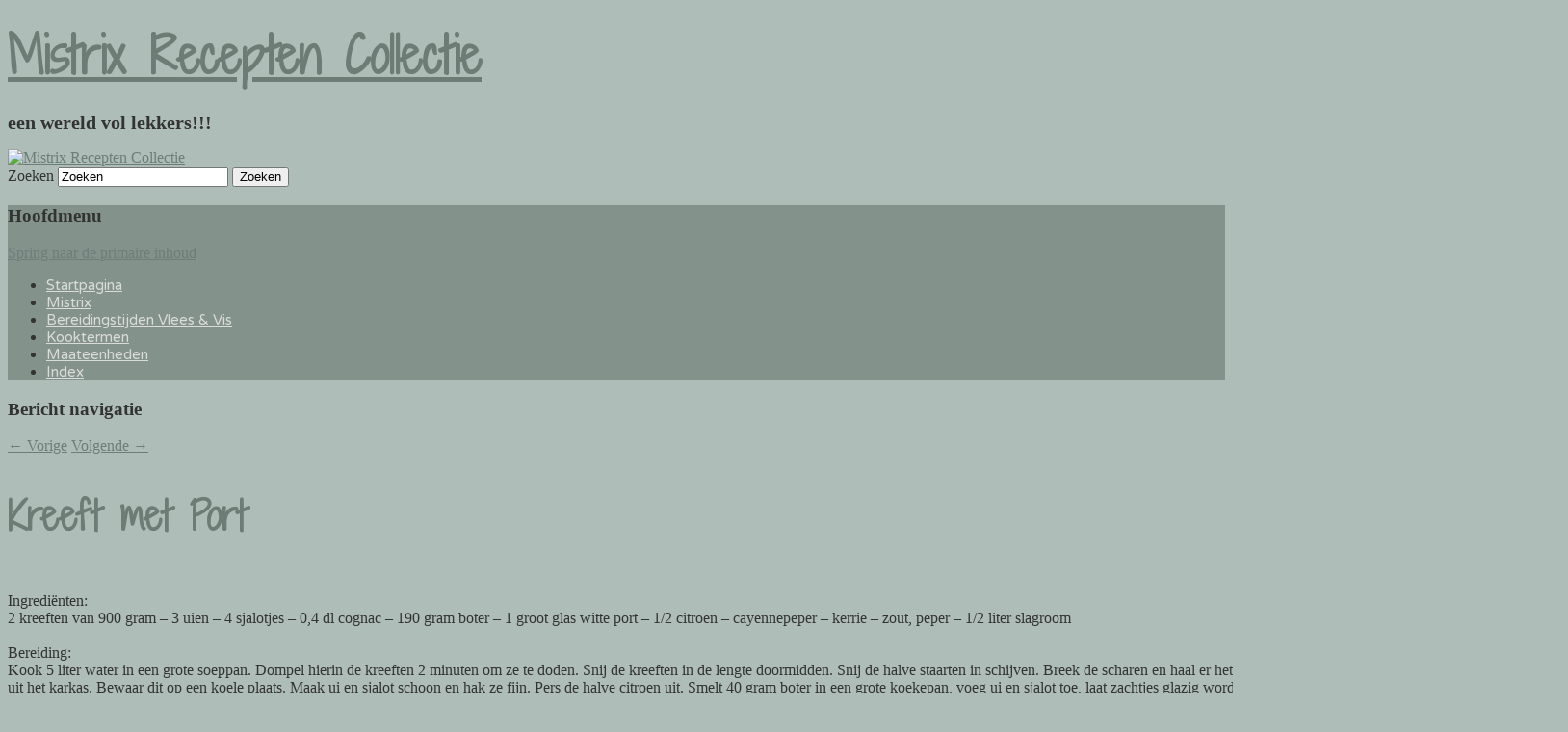

--- FILE ---
content_type: text/html; charset=UTF-8
request_url: https://www.mistrix-recepten.nl/kreeft-met-port/
body_size: 12482
content:
<!DOCTYPE html>
<!--[if IE 6]>
<html id="ie6" lang="nl-NL">
<![endif]-->
<!--[if IE 7]>
<html id="ie7" lang="nl-NL">
<![endif]-->
<!--[if IE 8]>
<html id="ie8" lang="nl-NL">
<![endif]-->
<!--[if !(IE 6) & !(IE 7) & !(IE 8)]><!-->
<html lang="nl-NL">
<!--<![endif]-->
<head>

<meta charset="UTF-8" />
<meta name="viewport" content="width=device-width" />


<link rel="apple-touch-icon" sizes="180x180" href="/apple-touch-icon.png">
<link rel="icon" type="image/png" sizes="32x32" href="/favicon-32x32.png">
<link rel="icon" type="image/png" sizes="16x16" href="/favicon-16x16.png">
<link rel="manifest" href="/site.webmanifest">
<link rel="mask-icon" href="/safari-pinned-tab.svg" color="#5bbad5">
<meta name="msapplication-TileColor" content="#a9d300">
<meta name="theme-color" content="#000000">

	
<title>Kreeft met Port | Mistrix Recepten Collectie</title>
<link rel="profile" href="http://gmpg.org/xfn/11" />
<link rel="stylesheet" type="text/css" media="all" href="https://www.mistrix-recepten.nl/wp-content/themes/twentyeleven-child/style.css" />
<link rel="pingback" href="https://www.mistrix-recepten.nl/xmlrpc.php" />
<!--[if lt IE 9]>
<script src="https://www.mistrix-recepten.nl/wp-content/themes/twentyeleven/js/html5.js" type="text/javascript"></script>
<![endif]-->
<meta name='robots' content='max-image-preview:large' />
<link rel='dns-prefetch' href='//stats.wp.com' />
<link rel="alternate" type="application/rss+xml" title="Mistrix Recepten Collectie &raquo; feed" href="https://www.mistrix-recepten.nl/feed/" />
<link rel="alternate" type="application/rss+xml" title="Mistrix Recepten Collectie &raquo; reacties feed" href="https://www.mistrix-recepten.nl/comments/feed/" />
<link rel="alternate" title="oEmbed (JSON)" type="application/json+oembed" href="https://www.mistrix-recepten.nl/wp-json/oembed/1.0/embed?url=https%3A%2F%2Fwww.mistrix-recepten.nl%2Fkreeft-met-port%2F" />
<link rel="alternate" title="oEmbed (XML)" type="text/xml+oembed" href="https://www.mistrix-recepten.nl/wp-json/oembed/1.0/embed?url=https%3A%2F%2Fwww.mistrix-recepten.nl%2Fkreeft-met-port%2F&#038;format=xml" />
<style id='wp-img-auto-sizes-contain-inline-css' type='text/css'>
img:is([sizes=auto i],[sizes^="auto," i]){contain-intrinsic-size:3000px 1500px}
/*# sourceURL=wp-img-auto-sizes-contain-inline-css */
</style>
<link rel='stylesheet' id='moztheme2011-css' href='https://www.mistrix-recepten.nl/wp-content/plugins/twenty-eleven-theme-extensions/moztheme2011.css?ver=6.9' type='text/css' media='all' />
<link rel='stylesheet' id='colorboxstyle-css' href='https://www.mistrix-recepten.nl/wp-content/plugins/link-library/colorbox/colorbox.css?ver=6.9' type='text/css' media='all' />
<style id='wp-emoji-styles-inline-css' type='text/css'>

	img.wp-smiley, img.emoji {
		display: inline !important;
		border: none !important;
		box-shadow: none !important;
		height: 1em !important;
		width: 1em !important;
		margin: 0 0.07em !important;
		vertical-align: -0.1em !important;
		background: none !important;
		padding: 0 !important;
	}
/*# sourceURL=wp-emoji-styles-inline-css */
</style>
<style id='classic-theme-styles-inline-css' type='text/css'>
/*! This file is auto-generated */
.wp-block-button__link{color:#fff;background-color:#32373c;border-radius:9999px;box-shadow:none;text-decoration:none;padding:calc(.667em + 2px) calc(1.333em + 2px);font-size:1.125em}.wp-block-file__button{background:#32373c;color:#fff;text-decoration:none}
/*# sourceURL=/wp-includes/css/classic-themes.min.css */
</style>
<link rel='stylesheet' id='thumbs_rating_styles-css' href='https://www.mistrix-recepten.nl/wp-content/plugins/link-library/upvote-downvote/css/style.css?ver=1.0.0' type='text/css' media='all' />
<link rel='stylesheet' id='chld_thm_cfg_parent-css' href='https://www.mistrix-recepten.nl/wp-content/themes/twentyeleven/style.css?ver=6.9' type='text/css' media='all' />
<link rel='stylesheet' id='twentyeleven-block-style-css' href='https://www.mistrix-recepten.nl/wp-content/themes/twentyeleven/blocks.css?ver=20240703' type='text/css' media='all' />
<link rel='stylesheet' id='slb_core-css' href='https://www.mistrix-recepten.nl/wp-content/plugins/simple-lightbox/client/css/app.css?ver=2.9.4' type='text/css' media='all' />
<link rel='stylesheet' id='chld_thm_cfg_child-css' href='https://www.mistrix-recepten.nl/wp-content/themes/twentyeleven-child/style.css?ver=6.9' type='text/css' media='all' />
<script type="text/javascript" src="https://www.mistrix-recepten.nl/wp-includes/js/jquery/jquery.min.js?ver=3.7.1" id="jquery-core-js"></script>
<script type="text/javascript" src="https://www.mistrix-recepten.nl/wp-includes/js/jquery/jquery-migrate.min.js?ver=3.4.1" id="jquery-migrate-js"></script>
<script type="text/javascript" src="https://www.mistrix-recepten.nl/wp-content/plugins/link-library/colorbox/jquery.colorbox-min.js?ver=1.3.9" id="colorbox-js"></script>
<script type="text/javascript" id="thumbs_rating_scripts-js-extra">
/* <![CDATA[ */
var thumbs_rating_ajax = {"ajax_url":"https://www.mistrix-recepten.nl/wp-admin/admin-ajax.php","nonce":"1854022939"};
//# sourceURL=thumbs_rating_scripts-js-extra
/* ]]> */
</script>
<script type="text/javascript" src="https://www.mistrix-recepten.nl/wp-content/plugins/link-library/upvote-downvote/js/general.js?ver=4.0.1" id="thumbs_rating_scripts-js"></script>
<link rel="https://api.w.org/" href="https://www.mistrix-recepten.nl/wp-json/" /><link rel="alternate" title="JSON" type="application/json" href="https://www.mistrix-recepten.nl/wp-json/wp/v2/posts/1434" /><link rel="EditURI" type="application/rsd+xml" title="RSD" href="https://www.mistrix-recepten.nl/xmlrpc.php?rsd" />
<meta name="generator" content="WordPress 6.9" />
<link rel="canonical" href="https://www.mistrix-recepten.nl/kreeft-met-port/" />
<link rel='shortlink' href='https://www.mistrix-recepten.nl/?p=1434' />
	<style>img#wpstats{display:none}</style>
			<style>
		/* Link color */
		a,
		#site-title a:focus,
		#site-title a:hover,
		#site-title a:active,
		.entry-title a:hover,
		.entry-title a:focus,
		.entry-title a:active,
		.widget_twentyeleven_ephemera .comments-link a:hover,
		section.recent-posts .other-recent-posts a[rel="bookmark"]:hover,
		section.recent-posts .other-recent-posts .comments-link a:hover,
		.format-image footer.entry-meta a:hover,
		#site-generator a:hover {
			color: #e4741f;
		}
		section.recent-posts .other-recent-posts .comments-link a:hover {
			border-color: #e4741f;
		}
		article.feature-image.small .entry-summary p a:hover,
		.entry-header .comments-link a:hover,
		.entry-header .comments-link a:focus,
		.entry-header .comments-link a:active,
		.feature-slider a.active {
			background-color: #e4741f;
		}
	</style>
	<style type="text/css" id="custom-background-css">
body.custom-background { background-color: #93968d; background-image: url("https://www.mistrix-recepten.nl/wp-content/uploads/2023/06/mistrix-recepten.jpg"); background-position: left top; background-size: cover; background-repeat: no-repeat; background-attachment: fixed; }
</style>
	
<!-- Jetpack Open Graph Tags -->
<meta property="og:type" content="article" />
<meta property="og:title" content="Kreeft met Port" />
<meta property="og:url" content="https://www.mistrix-recepten.nl/kreeft-met-port/" />
<meta property="og:description" content="&#013; Ingrediënten:&#013; 2 kreeften van 900 gram &#8211; 3 uien &#8211; 4 sjalotjes &#8211; 0,4 dl cognac &#8211; 190 gram boter &#8211; 1 groot glas witte port &#8211; 1/2 citroen &#8211; cayenn…" />
<meta property="article:published_time" content="2013-04-21T15:06:01+00:00" />
<meta property="article:modified_time" content="2013-04-21T15:06:01+00:00" />
<meta property="og:site_name" content="Mistrix Recepten Collectie" />
<meta property="og:image" content="https://s0.wp.com/i/blank.jpg" />
<meta property="og:image:width" content="200" />
<meta property="og:image:height" content="200" />
<meta property="og:image:alt" content="" />
<meta property="og:locale" content="nl_NL" />
<meta name="twitter:text:title" content="Kreeft met Port" />
<meta name="twitter:card" content="summary" />

<!-- End Jetpack Open Graph Tags -->
		<style type="text/css" id="wp-custom-css">
			.entry-date,
.sep,
.entry-meta
{
	display: none
}

.box {
  font-size: 20px;
  font-weight: 600;
  
  display: inline-block;
  letter-spacing: -1px;  
  spadding: -10px;
}

.flipH {
    -moz-transform: scaleX(-1);
    -o-transform: scaleX(-1);
    -webkit-transform: scaleX(-1);
    transform: scaleX(-1);
    filter: FlipH;
    -ms-filter: "FlipH";
}		</style>
		
<!-- Styles cached and displayed inline for speed. Generated by http://stylesplugin.com -->
<style type="text/css" id="styles-plugin-css">
@import "//fonts.googleapis.com/css?family=Shadows\2bInto\2bLight\2bTwo\3aregular";@import "//fonts.googleapis.com/css?family=Varela\2bRound\3aregular";.widget-title,.entry-meta{line-height:1.5}h1.showcase-heading{line-height:1}.featured-posts section.featured-post{background:transparent}html,body.styles{background-color:#aebdb7}.styles #page{color:#333}.styles #page a{color:#6c7e79}.styles #page a:hover{color:#e4741f}.styles #site-title a{font-size:50px;font-family:Shadows Into Light Two}.styles #site-title a:link,.styles #site-title a:active,.styles #site-title a:visited{color:#6e7c76!important}.styles #site-description{font-size:20px;color:#333!important}.styles #s{color:#000}.styles #s::-webkit-input-placeholder{color:#000}.styles #s:-moz-placeholder{color:#000}.styles #s::-moz-placeholder{color:#000}.styles #s:-ms-input-placeholder{color:#000}.styles #access{background-color:#83938c;background-image:none}.styles #access ul,.styles #access ul > li > a{font-size:15px;font-family:Varela Round}.styles #access ul > li > a{color:#dbdbdb}.styles #access ul > li > a:hover,.styles #access li:hover > a,.styles #access ul > li > a:focus{color:#333;background-color:#83938c;background-image:none}.styles #secondary .widget-title{color:#6e7c76}.styles #secondary aside,.styles #secondary aside ul li{color:#5e5e5e}.styles #secondary aside a{color:#5e5e5e}.styles #secondary aside a:hover{color:#e4741f}.styles .entry-title,.styles .entry-title a{font-size:40px;font-family:Shadows Into Light Two;color:#6e7c76}.styles #site-generator a{color:#afafaf}
</style>
<style id='global-styles-inline-css' type='text/css'>
:root{--wp--preset--aspect-ratio--square: 1;--wp--preset--aspect-ratio--4-3: 4/3;--wp--preset--aspect-ratio--3-4: 3/4;--wp--preset--aspect-ratio--3-2: 3/2;--wp--preset--aspect-ratio--2-3: 2/3;--wp--preset--aspect-ratio--16-9: 16/9;--wp--preset--aspect-ratio--9-16: 9/16;--wp--preset--color--black: #000;--wp--preset--color--cyan-bluish-gray: #abb8c3;--wp--preset--color--white: #fff;--wp--preset--color--pale-pink: #f78da7;--wp--preset--color--vivid-red: #cf2e2e;--wp--preset--color--luminous-vivid-orange: #ff6900;--wp--preset--color--luminous-vivid-amber: #fcb900;--wp--preset--color--light-green-cyan: #7bdcb5;--wp--preset--color--vivid-green-cyan: #00d084;--wp--preset--color--pale-cyan-blue: #8ed1fc;--wp--preset--color--vivid-cyan-blue: #0693e3;--wp--preset--color--vivid-purple: #9b51e0;--wp--preset--color--blue: #1982d1;--wp--preset--color--dark-gray: #373737;--wp--preset--color--medium-gray: #666;--wp--preset--color--light-gray: #e2e2e2;--wp--preset--gradient--vivid-cyan-blue-to-vivid-purple: linear-gradient(135deg,rgb(6,147,227) 0%,rgb(155,81,224) 100%);--wp--preset--gradient--light-green-cyan-to-vivid-green-cyan: linear-gradient(135deg,rgb(122,220,180) 0%,rgb(0,208,130) 100%);--wp--preset--gradient--luminous-vivid-amber-to-luminous-vivid-orange: linear-gradient(135deg,rgb(252,185,0) 0%,rgb(255,105,0) 100%);--wp--preset--gradient--luminous-vivid-orange-to-vivid-red: linear-gradient(135deg,rgb(255,105,0) 0%,rgb(207,46,46) 100%);--wp--preset--gradient--very-light-gray-to-cyan-bluish-gray: linear-gradient(135deg,rgb(238,238,238) 0%,rgb(169,184,195) 100%);--wp--preset--gradient--cool-to-warm-spectrum: linear-gradient(135deg,rgb(74,234,220) 0%,rgb(151,120,209) 20%,rgb(207,42,186) 40%,rgb(238,44,130) 60%,rgb(251,105,98) 80%,rgb(254,248,76) 100%);--wp--preset--gradient--blush-light-purple: linear-gradient(135deg,rgb(255,206,236) 0%,rgb(152,150,240) 100%);--wp--preset--gradient--blush-bordeaux: linear-gradient(135deg,rgb(254,205,165) 0%,rgb(254,45,45) 50%,rgb(107,0,62) 100%);--wp--preset--gradient--luminous-dusk: linear-gradient(135deg,rgb(255,203,112) 0%,rgb(199,81,192) 50%,rgb(65,88,208) 100%);--wp--preset--gradient--pale-ocean: linear-gradient(135deg,rgb(255,245,203) 0%,rgb(182,227,212) 50%,rgb(51,167,181) 100%);--wp--preset--gradient--electric-grass: linear-gradient(135deg,rgb(202,248,128) 0%,rgb(113,206,126) 100%);--wp--preset--gradient--midnight: linear-gradient(135deg,rgb(2,3,129) 0%,rgb(40,116,252) 100%);--wp--preset--font-size--small: 13px;--wp--preset--font-size--medium: 20px;--wp--preset--font-size--large: 36px;--wp--preset--font-size--x-large: 42px;--wp--preset--spacing--20: 0.44rem;--wp--preset--spacing--30: 0.67rem;--wp--preset--spacing--40: 1rem;--wp--preset--spacing--50: 1.5rem;--wp--preset--spacing--60: 2.25rem;--wp--preset--spacing--70: 3.38rem;--wp--preset--spacing--80: 5.06rem;--wp--preset--shadow--natural: 6px 6px 9px rgba(0, 0, 0, 0.2);--wp--preset--shadow--deep: 12px 12px 50px rgba(0, 0, 0, 0.4);--wp--preset--shadow--sharp: 6px 6px 0px rgba(0, 0, 0, 0.2);--wp--preset--shadow--outlined: 6px 6px 0px -3px rgb(255, 255, 255), 6px 6px rgb(0, 0, 0);--wp--preset--shadow--crisp: 6px 6px 0px rgb(0, 0, 0);}:where(.is-layout-flex){gap: 0.5em;}:where(.is-layout-grid){gap: 0.5em;}body .is-layout-flex{display: flex;}.is-layout-flex{flex-wrap: wrap;align-items: center;}.is-layout-flex > :is(*, div){margin: 0;}body .is-layout-grid{display: grid;}.is-layout-grid > :is(*, div){margin: 0;}:where(.wp-block-columns.is-layout-flex){gap: 2em;}:where(.wp-block-columns.is-layout-grid){gap: 2em;}:where(.wp-block-post-template.is-layout-flex){gap: 1.25em;}:where(.wp-block-post-template.is-layout-grid){gap: 1.25em;}.has-black-color{color: var(--wp--preset--color--black) !important;}.has-cyan-bluish-gray-color{color: var(--wp--preset--color--cyan-bluish-gray) !important;}.has-white-color{color: var(--wp--preset--color--white) !important;}.has-pale-pink-color{color: var(--wp--preset--color--pale-pink) !important;}.has-vivid-red-color{color: var(--wp--preset--color--vivid-red) !important;}.has-luminous-vivid-orange-color{color: var(--wp--preset--color--luminous-vivid-orange) !important;}.has-luminous-vivid-amber-color{color: var(--wp--preset--color--luminous-vivid-amber) !important;}.has-light-green-cyan-color{color: var(--wp--preset--color--light-green-cyan) !important;}.has-vivid-green-cyan-color{color: var(--wp--preset--color--vivid-green-cyan) !important;}.has-pale-cyan-blue-color{color: var(--wp--preset--color--pale-cyan-blue) !important;}.has-vivid-cyan-blue-color{color: var(--wp--preset--color--vivid-cyan-blue) !important;}.has-vivid-purple-color{color: var(--wp--preset--color--vivid-purple) !important;}.has-black-background-color{background-color: var(--wp--preset--color--black) !important;}.has-cyan-bluish-gray-background-color{background-color: var(--wp--preset--color--cyan-bluish-gray) !important;}.has-white-background-color{background-color: var(--wp--preset--color--white) !important;}.has-pale-pink-background-color{background-color: var(--wp--preset--color--pale-pink) !important;}.has-vivid-red-background-color{background-color: var(--wp--preset--color--vivid-red) !important;}.has-luminous-vivid-orange-background-color{background-color: var(--wp--preset--color--luminous-vivid-orange) !important;}.has-luminous-vivid-amber-background-color{background-color: var(--wp--preset--color--luminous-vivid-amber) !important;}.has-light-green-cyan-background-color{background-color: var(--wp--preset--color--light-green-cyan) !important;}.has-vivid-green-cyan-background-color{background-color: var(--wp--preset--color--vivid-green-cyan) !important;}.has-pale-cyan-blue-background-color{background-color: var(--wp--preset--color--pale-cyan-blue) !important;}.has-vivid-cyan-blue-background-color{background-color: var(--wp--preset--color--vivid-cyan-blue) !important;}.has-vivid-purple-background-color{background-color: var(--wp--preset--color--vivid-purple) !important;}.has-black-border-color{border-color: var(--wp--preset--color--black) !important;}.has-cyan-bluish-gray-border-color{border-color: var(--wp--preset--color--cyan-bluish-gray) !important;}.has-white-border-color{border-color: var(--wp--preset--color--white) !important;}.has-pale-pink-border-color{border-color: var(--wp--preset--color--pale-pink) !important;}.has-vivid-red-border-color{border-color: var(--wp--preset--color--vivid-red) !important;}.has-luminous-vivid-orange-border-color{border-color: var(--wp--preset--color--luminous-vivid-orange) !important;}.has-luminous-vivid-amber-border-color{border-color: var(--wp--preset--color--luminous-vivid-amber) !important;}.has-light-green-cyan-border-color{border-color: var(--wp--preset--color--light-green-cyan) !important;}.has-vivid-green-cyan-border-color{border-color: var(--wp--preset--color--vivid-green-cyan) !important;}.has-pale-cyan-blue-border-color{border-color: var(--wp--preset--color--pale-cyan-blue) !important;}.has-vivid-cyan-blue-border-color{border-color: var(--wp--preset--color--vivid-cyan-blue) !important;}.has-vivid-purple-border-color{border-color: var(--wp--preset--color--vivid-purple) !important;}.has-vivid-cyan-blue-to-vivid-purple-gradient-background{background: var(--wp--preset--gradient--vivid-cyan-blue-to-vivid-purple) !important;}.has-light-green-cyan-to-vivid-green-cyan-gradient-background{background: var(--wp--preset--gradient--light-green-cyan-to-vivid-green-cyan) !important;}.has-luminous-vivid-amber-to-luminous-vivid-orange-gradient-background{background: var(--wp--preset--gradient--luminous-vivid-amber-to-luminous-vivid-orange) !important;}.has-luminous-vivid-orange-to-vivid-red-gradient-background{background: var(--wp--preset--gradient--luminous-vivid-orange-to-vivid-red) !important;}.has-very-light-gray-to-cyan-bluish-gray-gradient-background{background: var(--wp--preset--gradient--very-light-gray-to-cyan-bluish-gray) !important;}.has-cool-to-warm-spectrum-gradient-background{background: var(--wp--preset--gradient--cool-to-warm-spectrum) !important;}.has-blush-light-purple-gradient-background{background: var(--wp--preset--gradient--blush-light-purple) !important;}.has-blush-bordeaux-gradient-background{background: var(--wp--preset--gradient--blush-bordeaux) !important;}.has-luminous-dusk-gradient-background{background: var(--wp--preset--gradient--luminous-dusk) !important;}.has-pale-ocean-gradient-background{background: var(--wp--preset--gradient--pale-ocean) !important;}.has-electric-grass-gradient-background{background: var(--wp--preset--gradient--electric-grass) !important;}.has-midnight-gradient-background{background: var(--wp--preset--gradient--midnight) !important;}.has-small-font-size{font-size: var(--wp--preset--font-size--small) !important;}.has-medium-font-size{font-size: var(--wp--preset--font-size--medium) !important;}.has-large-font-size{font-size: var(--wp--preset--font-size--large) !important;}.has-x-large-font-size{font-size: var(--wp--preset--font-size--x-large) !important;}
/*# sourceURL=global-styles-inline-css */
</style>
</head>

<body class="wp-singular post-template-default single single-post postid-1434 single-format-standard custom-background wp-embed-responsive wp-theme-twentyeleven wp-child-theme-twentyeleven-child styles single-author two-column right-sidebar moz-sidebar-adjust moz-widget-list-adjust">
<div id="page" class="hfeed">
	<header id="branding" role="banner">
			<hgroup>
				<h1 id="site-title"><span><a href="https://www.mistrix-recepten.nl/" rel="home">Mistrix Recepten Collectie</a></span></h1>
				<h2 id="site-description">een wereld vol lekkers!!!</h2>
			</hgroup>

						<a href="https://www.mistrix-recepten.nl/">
									<img src="https://www.mistrix-recepten.nl/wp-content/uploads/2017/09/PC120603-1000x288-1.jpg" width="1000" height="288" alt="Mistrix Recepten Collectie" />
							</a>
			
								<form method="get" id="searchform" action="https://www.mistrix-recepten.nl/">
		<label for="s" class="assistive-text">Zoeken</label>
		<input type="text" class="field" name="s" id="s" placeholder="Zoeken" />
		<input type="submit" class="submit" name="submit" id="searchsubmit" value="Zoeken" />
	</form>
			
			<nav id="access" role="navigation">
				<h3 class="assistive-text">Hoofdmenu</h3>
								<div class="skip-link"><a class="assistive-text" href="#content">Spring naar de primaire inhoud</a></div>
												<div class="menu-kookboek-container"><ul id="menu-kookboek" class="menu"><li id="menu-item-21536" class="menu-item menu-item-type-custom menu-item-object-custom menu-item-home menu-item-21536"><a href="https://www.mistrix-recepten.nl">Startpagina</a></li>
<li id="menu-item-21546" class="menu-item menu-item-type-post_type menu-item-object-page menu-item-21546"><a href="https://www.mistrix-recepten.nl/mistrix/">Mistrix</a></li>
<li id="menu-item-21545" class="menu-item menu-item-type-post_type menu-item-object-page menu-item-21545"><a href="https://www.mistrix-recepten.nl/bereidingstijden-vlees-vis/">Bereidingstijden Vlees &amp; Vis</a></li>
<li id="menu-item-21549" class="menu-item menu-item-type-post_type menu-item-object-page menu-item-21549"><a href="https://www.mistrix-recepten.nl/kooktermen/">Kooktermen</a></li>
<li id="menu-item-21547" class="menu-item menu-item-type-post_type menu-item-object-page menu-item-21547"><a href="https://www.mistrix-recepten.nl/maateenheden/">Maateenheden</a></li>
<li id="menu-item-21548" class="menu-item menu-item-type-post_type menu-item-object-page menu-item-21548"><a href="https://www.mistrix-recepten.nl/index/">Index</a></li>
</ul></div>			</nav><!-- #access -->
	</header><!-- #branding -->


	<div id="main">

		<div id="primary">
			<div id="content" role="main">

				
					<nav id="nav-single">
						<h3 class="assistive-text">Bericht navigatie</h3>
						<span class="nav-previous"><a href="https://www.mistrix-recepten.nl/kikkerbilletjes-met-room/" rel="prev"><span class="meta-nav">&larr;</span> Vorige</a></span>
						<span class="nav-next"><a href="https://www.mistrix-recepten.nl/kreeft-thermidor/" rel="next">Volgende <span class="meta-nav">&rarr;</span></a></span>
					</nav><!-- #nav-single -->

					
<article id="post-1434" class="post-1434 post type-post status-publish format-standard hentry category-warme-voorgerechten">
	<header class="entry-header">
		<h1 class="entry-title">Kreeft met Port</h1>

				<div class="entry-meta">
			<span class="sep">Geplaatst op </span><a href="https://www.mistrix-recepten.nl/kreeft-met-port/" title="15:06" rel="bookmark"><time class="entry-date" datetime="2013-04-21T15:06:01+02:00">21 april 2013</time></a><span class="by-author"> <span class="sep"> door </span> <span class="author vcard"><a class="url fn n" href="https://www.mistrix-recepten.nl/author/admin-recepten/" title="Alle berichten tonen van admin-recepten" rel="author">admin-recepten</a></span></span>		</div><!-- .entry-meta -->
			</header><!-- .entry-header -->

	<div class="entry-content">
		<p><body></p>
<p>&#13;<br />
Ingrediënten:&#13;<br />
2 kreeften van 900 gram &#8211; 3 uien &#8211; 4 sjalotjes &#8211; 0,4 dl cognac &#8211; 190 gram boter &#8211; 1 groot glas witte port &#8211; 1/2 citroen &#8211; cayennepeper &#8211; kerrie &#8211; zout, peper &#8211; 1/2 liter slagroom &#13;<br />
&#13;<br />
Bereiding:&#13;<br />
Kook 5 liter water in een grote soeppan. Dompel hierin de kreeften 2 minuten om ze te doden. Snij de kreeften in de lengte doormidden. Snij de halve staarten in schijven. Breek de scharen en haal er het vlees uit, evenals het vlees, koraal en crèmige gedeelte uit het karkas. Bewaar dit op een koele plaats. Maak ui en sjalot schoon en hak ze fijn. Pers de halve citroen uit. Smelt 40 gram boter in een grote koekepan, voeg ui en sjalot toe, laat zachtjes glazig worden, voeg dan de schijven kreeft toe. Laat deze op groot vuur stijf worden en flambeer dan met 0,3 dl cognac. Giet er nu de port bij, tamelijk veel zout, peper en cayennepeper en laat het bijna geheel indampen. Werk er dan de slagroom door, voeg wat kerriepoeder toe, breng het aan de kook en roer, zodat de room wat indikt. Haal het dan van het vuur af. Voeg bij het apart gehouden kreeftevlees de rest van de boter, cognac en het citroensap. Roer dit goed zacht en klop dan met een garde om een mooie zalfachtige saus te verkrijgen. Haal de schijven kreeft uit de pan en houd ze warm. Voeg nu de compositie met het kreeftevlees en boter bij de andere saus, zet het vuur zacht en roer goed zodat alles bindt. Proef de saus en breng ze eventueel op smaak. Schenk de saus over de schijven kreeft en serveer zeer warm. &#13;<br />
&#13;<br />
&#13;<br />
&#13;
</p>
<p></body></p>
			</div><!-- .entry-content -->

	<footer class="entry-meta">
		Geplaatst in <a href="https://www.mistrix-recepten.nl/category/warme-voorgerechten/" rel="category tag">Voorgerechten warm</a>. Bookmark deze <a href="https://www.mistrix-recepten.nl/kreeft-met-port/" title="Permalink to Kreeft met Port" rel="bookmark">permalink</a>.		
			</footer><!-- .entry-meta -->
</article><!-- #post-1434 -->

						<div id="comments">
	
	
	
	
</div><!-- #comments -->

				
			</div><!-- #content -->
		</div><!-- #primary -->

		<div id="secondary" class="widget-area" role="complementary">
			<aside id="text-2" class="widget widget_text">			<div class="textwidget"><div align=center><img loading="lazy" decoding="async" src="https://www.mistrix-recepten.nl/logo/logo-180.jpg" width="120" height="120"></div>
</div>
		</aside><aside id="gtranslate-2" class="widget widget_gtranslate"><h3 class="widget-title">Other language</h3><div class="gtranslate_wrapper" id="gt-wrapper-51782225"></div></aside><aside id="nav_menu-2" class="widget widget_nav_menu"><h3 class="widget-title">Varia</h3><div class="menu-culinaria-container"><ul id="menu-culinaria" class="menu"><li id="menu-item-21539" class="menu-item menu-item-type-post_type menu-item-object-page menu-item-21539"><a href="https://www.mistrix-recepten.nl/botertjes/">Boters</a></li>
<li id="menu-item-21543" class="menu-item menu-item-type-post_type menu-item-object-page menu-item-21543"><a href="https://www.mistrix-recepten.nl/dressings/">Dressings</a></li>
<li id="menu-item-21542" class="menu-item menu-item-type-post_type menu-item-object-page menu-item-21542"><a href="https://www.mistrix-recepten.nl/keukenkruiden-en-specerijen/">Kruiden</a></li>
<li id="menu-item-21541" class="menu-item menu-item-type-post_type menu-item-object-page menu-item-21541"><a href="https://www.mistrix-recepten.nl/kruidenmengsels/">Kruidenmengsels</a></li>
<li id="menu-item-21551" class="menu-item menu-item-type-post_type menu-item-object-page menu-item-21551"><a href="https://www.mistrix-recepten.nl/eetbare-paddenstoelen/">Eetbare paddenstoelen</a></li>
<li id="menu-item-21544" class="menu-item menu-item-type-post_type menu-item-object-page menu-item-21544"><a href="https://www.mistrix-recepten.nl/vis-schelpdieren/">Vis &amp; Schelpdieren</a></li>
<li id="menu-item-21537" class="menu-item menu-item-type-custom menu-item-object-custom menu-item-21537"><a href="https://www.mistrix-recepten.nl/pompoen-de-verschillende-soorten/">Pompoen soorten</a></li>
<li id="menu-item-21540" class="menu-item menu-item-type-post_type menu-item-object-page menu-item-21540"><a href="https://www.mistrix-recepten.nl/clarifieren/">Clarifiëren</a></li>
<li id="menu-item-21550" class="menu-item menu-item-type-post_type menu-item-object-page menu-item-21550"><a href="https://www.mistrix-recepten.nl/roken/">Roken</a></li>
</ul></div></aside>
		<aside id="recent-posts-3" class="widget widget_recent_entries">
		<h3 class="widget-title">Laatste gerechten</h3>
		<ul>
											<li>
					<a href="https://www.mistrix-recepten.nl/zuricher-geschnetzeltes/">Züricher  Geschnetzeltes</a>
									</li>
											<li>
					<a href="https://www.mistrix-recepten.nl/schupfnudeln/">Schupfnudeln</a>
									</li>
											<li>
					<a href="https://www.mistrix-recepten.nl/indische-bloemkool/">Indische Bloemkool</a>
									</li>
											<li>
					<a href="https://www.mistrix-recepten.nl/lamsstoofvlees-met-witte-bonen/">Lamsstoofvlees met witte bonen</a>
									</li>
											<li>
					<a href="https://www.mistrix-recepten.nl/thaise-kip-met-pindasaus/">Thaise Kip met Pindasaus</a>
									</li>
											<li>
					<a href="https://www.mistrix-recepten.nl/farikal-noors-lamsstoofpotje/">Fårikål &#8211; Noors lamsstoofpotje</a>
									</li>
											<li>
					<a href="https://www.mistrix-recepten.nl/pastei-tutup/">Pastei Tutup</a>
									</li>
											<li>
					<a href="https://www.mistrix-recepten.nl/tonijntartaar-uit-saint-jean-de-luz/">Tonijntartaar uit Saint-Jean-de-Luz</a>
									</li>
											<li>
					<a href="https://www.mistrix-recepten.nl/kalfswangetjes/">Kalfswangetjes</a>
									</li>
											<li>
					<a href="https://www.mistrix-recepten.nl/zweedse-gehaktballetjes-met-roomsaus/">Zweedse gehaktballetjes met roomsaus</a>
									</li>
											<li>
					<a href="https://www.mistrix-recepten.nl/hongaarse-paprikasaus/">Hongaarse paprikasaus</a>
									</li>
											<li>
					<a href="https://www.mistrix-recepten.nl/pad-thai/">Pad Thai</a>
									</li>
											<li>
					<a href="https://www.mistrix-recepten.nl/mayonaise-met-de-garde-of-staafmixer/">Mayonaise met de garde of staafmixer</a>
									</li>
											<li>
					<a href="https://www.mistrix-recepten.nl/indische-zuurkool/">Indische zuurkool</a>
									</li>
											<li>
					<a href="https://www.mistrix-recepten.nl/groninger-eierbal/">Groninger Eierbal</a>
									</li>
					</ul>

		</aside><aside id="categories-2" class="widget widget_categories"><h3 class="widget-title">Categorieën</h3>
			<ul>
					<li class="cat-item cat-item-37"><a href="https://www.mistrix-recepten.nl/category/afrikaans/">Afrikaans</a> (33)
</li>
	<li class="cat-item cat-item-4"><a href="https://www.mistrix-recepten.nl/category/amuses/">Amuses</a> (17)
</li>
	<li class="cat-item cat-item-38"><a href="https://www.mistrix-recepten.nl/category/aziatisch/">Aziatisch</a> (139)
</li>
	<li class="cat-item cat-item-28"><a href="https://www.mistrix-recepten.nl/category/barbecue/">Barbecue</a> (17)
</li>
	<li class="cat-item cat-item-33"><a href="https://www.mistrix-recepten.nl/category/borrelhapjes/">Borrelhapjes</a> (24)
</li>
	<li class="cat-item cat-item-32"><a href="https://www.mistrix-recepten.nl/category/brood/">Brood</a> (27)
</li>
	<li class="cat-item cat-item-35"><a href="https://www.mistrix-recepten.nl/category/dranken/">Dranken</a> (37)
</li>
	<li class="cat-item cat-item-30"><a href="https://www.mistrix-recepten.nl/category/eiergerechten/">Eiergerechten</a> (106)
</li>
	<li class="cat-item cat-item-39"><a href="https://www.mistrix-recepten.nl/category/europees/">Europees</a> (542)
</li>
	<li class="cat-item cat-item-26"><a href="https://www.mistrix-recepten.nl/category/friandises/">Friandises</a> (3)
</li>
	<li class="cat-item cat-item-24"><a href="https://www.mistrix-recepten.nl/category/garnituren/">Garnituren</a> (113)
</li>
	<li class="cat-item cat-item-21"><a href="https://www.mistrix-recepten.nl/category/groente-aardappelen/">Groenten &amp; Aardappelen</a> (288)
</li>
	<li class="cat-item cat-item-16"><a href="https://www.mistrix-recepten.nl/category/gehakt/">Hoofdgerechten Gehakt</a> (24)
</li>
	<li class="cat-item cat-item-10"><a href="https://www.mistrix-recepten.nl/category/gevogelte/">Hoofdgerechten Gevogelte</a> (177)
</li>
	<li class="cat-item cat-item-12"><a href="https://www.mistrix-recepten.nl/category/kalfsvlees/">Hoofdgerechten Kalfsvlees</a> (104)
</li>
	<li class="cat-item cat-item-15"><a href="https://www.mistrix-recepten.nl/category/lamsvlees/">Hoofdgerechten Lamsvlees</a> (116)
</li>
	<li class="cat-item cat-item-20"><a href="https://www.mistrix-recepten.nl/category/hoofdgerechten-overige/">Hoofdgerechten Overige</a> (3)
</li>
	<li class="cat-item cat-item-19"><a href="https://www.mistrix-recepten.nl/category/pasta/">Hoofdgerechten Pasta</a> (31)
</li>
	<li class="cat-item cat-item-18"><a href="https://www.mistrix-recepten.nl/category/rijst/">Hoofdgerechten Rijst</a> (25)
</li>
	<li class="cat-item cat-item-13"><a href="https://www.mistrix-recepten.nl/category/rundvlees/">Hoofdgerechten Rundvlees</a> (139)
</li>
	<li class="cat-item cat-item-9"><a href="https://www.mistrix-recepten.nl/category/schaal-en-schelpdieren/">Hoofdgerechten Schaal &amp; Schelpdieren</a> (72)
</li>
	<li class="cat-item cat-item-14"><a href="https://www.mistrix-recepten.nl/category/varkensvlees/">Hoofdgerechten Varkensvlees</a> (145)
</li>
	<li class="cat-item cat-item-8"><a href="https://www.mistrix-recepten.nl/category/vis/">Hoofdgerechten Vis</a> (141)
</li>
	<li class="cat-item cat-item-17"><a href="https://www.mistrix-recepten.nl/category/wild-vlees/">Hoofdgerechten Wild</a> (112)
</li>
	<li class="cat-item cat-item-11"><a href="https://www.mistrix-recepten.nl/category/wild-gevogelte/">Hoofdgerechten Wild gevogelte</a> (31)
</li>
	<li class="cat-item cat-item-29"><a href="https://www.mistrix-recepten.nl/category/lunchgerechten/">Lunchgerechten</a> (20)
</li>
	<li class="cat-item cat-item-25"><a href="https://www.mistrix-recepten.nl/category/nagerechten/">Nagerechten</a> (140)
</li>
	<li class="cat-item cat-item-40"><a href="https://www.mistrix-recepten.nl/category/noord-amerikaans/">Noord-Amerikaans</a> (41)
</li>
	<li class="cat-item cat-item-42"><a href="https://www.mistrix-recepten.nl/category/oceanie/">Oceanië</a> (4)
</li>
	<li class="cat-item cat-item-31"><a href="https://www.mistrix-recepten.nl/category/patisserie/">Patisserie</a> (122)
</li>
	<li class="cat-item cat-item-22"><a href="https://www.mistrix-recepten.nl/category/salades/">Salades</a> (7)
</li>
	<li class="cat-item cat-item-23"><a href="https://www.mistrix-recepten.nl/category/sauzen/">Sauzen</a> (118)
</li>
	<li class="cat-item cat-item-27"><a href="https://www.mistrix-recepten.nl/category/slowcooker/">Slowcooker</a> (8)
</li>
	<li class="cat-item cat-item-7"><a href="https://www.mistrix-recepten.nl/category/soepen/">Soepen</a> (157)
</li>
	<li class="cat-item cat-item-34"><a href="https://www.mistrix-recepten.nl/category/tapas/">Tapas</a> (27)
</li>
	<li class="cat-item cat-item-43"><a href="https://www.mistrix-recepten.nl/category/verwijderde/">Verwijderde</a> (1)
</li>
	<li class="cat-item cat-item-6"><a href="https://www.mistrix-recepten.nl/category/koude-voorgerechten/">Voorgerechten koud</a> (111)
</li>
	<li class="cat-item cat-item-5"><a href="https://www.mistrix-recepten.nl/category/warme-voorgerechten/">Voorgerechten warm</a> (129)
</li>
	<li class="cat-item cat-item-41"><a href="https://www.mistrix-recepten.nl/category/zuid-amerikaans/">Zuid-Amerikaans</a> (93)
</li>
			</ul>

			</aside><aside id="tag_cloud-2" class="widget widget_tag_cloud"><h3 class="widget-title">Herkomst</h3><div class="tagcloud"><ul class='wp-tag-cloud' role='list'>
	<li><a href="https://www.mistrix-recepten.nl/tag/afgaans/" class="tag-cloud-link tag-link-102 tag-link-position-1" style="font-size: 8pt;" aria-label="Afgaans (1 item)">Afgaans</a></li>
	<li><a href="https://www.mistrix-recepten.nl/tag/amerikaans/" class="tag-cloud-link tag-link-45 tag-link-position-2" style="font-size: 16.775119617225pt;" aria-label="Amerikaans (40 items)">Amerikaans</a></li>
	<li><a href="https://www.mistrix-recepten.nl/tag/antilliaans/" class="tag-cloud-link tag-link-117 tag-link-position-3" style="font-size: 11.684210526316pt;" aria-label="Antilliaans (6 items)">Antilliaans</a></li>
	<li><a href="https://www.mistrix-recepten.nl/tag/arabisch/" class="tag-cloud-link tag-link-92 tag-link-position-4" style="font-size: 10.00956937799pt;" aria-label="Arabisch (3 items)">Arabisch</a></li>
	<li><a href="https://www.mistrix-recepten.nl/tag/australisch/" class="tag-cloud-link tag-link-52 tag-link-position-5" style="font-size: 9.2057416267943pt;" aria-label="Australisch (2 items)">Australisch</a></li>
	<li><a href="https://www.mistrix-recepten.nl/tag/belgisch/" class="tag-cloud-link tag-link-55 tag-link-position-6" style="font-size: 16.105263157895pt;" aria-label="Belgisch (31 items)">Belgisch</a></li>
	<li><a href="https://www.mistrix-recepten.nl/tag/boliviaans/" class="tag-cloud-link tag-link-100 tag-link-position-7" style="font-size: 9.2057416267943pt;" aria-label="Boliviaans (2 items)">Boliviaans</a></li>
	<li><a href="https://www.mistrix-recepten.nl/tag/braziliaans/" class="tag-cloud-link tag-link-50 tag-link-position-8" style="font-size: 10.679425837321pt;" aria-label="Braziliaans (4 items)">Braziliaans</a></li>
	<li><a href="https://www.mistrix-recepten.nl/tag/chinees/" class="tag-cloud-link tag-link-60 tag-link-position-9" style="font-size: 16.44019138756pt;" aria-label="Chinees (35 items)">Chinees</a></li>
	<li><a href="https://www.mistrix-recepten.nl/tag/congolees/" class="tag-cloud-link tag-link-47 tag-link-position-10" style="font-size: 9.2057416267943pt;" aria-label="Congolees (2 items)">Congolees</a></li>
	<li><a href="https://www.mistrix-recepten.nl/tag/deens/" class="tag-cloud-link tag-link-85 tag-link-position-11" style="font-size: 9.2057416267943pt;" aria-label="Deens (2 items)">Deens</a></li>
	<li><a href="https://www.mistrix-recepten.nl/tag/duits/" class="tag-cloud-link tag-link-44 tag-link-position-12" style="font-size: 15.368421052632pt;" aria-label="Duits (24 items)">Duits</a></li>
	<li><a href="https://www.mistrix-recepten.nl/tag/engels/" class="tag-cloud-link tag-link-110 tag-link-position-13" style="font-size: 14.698564593301pt;" aria-label="Engels (19 items)">Engels</a></li>
	<li><a href="https://www.mistrix-recepten.nl/tag/fijiaans/" class="tag-cloud-link tag-link-89 tag-link-position-14" style="font-size: 9.2057416267943pt;" aria-label="Fijiaans (2 items)">Fijiaans</a></li>
	<li><a href="https://www.mistrix-recepten.nl/tag/frans/" class="tag-cloud-link tag-link-49 tag-link-position-15" style="font-size: 22pt;" aria-label="Frans (245 items)">Frans</a></li>
	<li><a href="https://www.mistrix-recepten.nl/tag/grieks/" class="tag-cloud-link tag-link-104 tag-link-position-16" style="font-size: 14.028708133971pt;" aria-label="Grieks (15 items)">Grieks</a></li>
	<li><a href="https://www.mistrix-recepten.nl/tag/hongaars/" class="tag-cloud-link tag-link-74 tag-link-position-17" style="font-size: 12.019138755981pt;" aria-label="Hongaars (7 items)">Hongaars</a></li>
	<li><a href="https://www.mistrix-recepten.nl/tag/indiaas/" class="tag-cloud-link tag-link-109 tag-link-position-18" style="font-size: 14.564593301435pt;" aria-label="Indiaas (18 items)">Indiaas</a></li>
	<li><a href="https://www.mistrix-recepten.nl/tag/indonesisch/" class="tag-cloud-link tag-link-59 tag-link-position-19" style="font-size: 17.043062200957pt;" aria-label="Indonesisch (44 items)">Indonesisch</a></li>
	<li><a href="https://www.mistrix-recepten.nl/tag/informatief/" class="tag-cloud-link tag-link-115 tag-link-position-20" style="font-size: 9.2057416267943pt;" aria-label="Informatief (2 items)">Informatief</a></li>
	<li><a href="https://www.mistrix-recepten.nl/tag/italiaans/" class="tag-cloud-link tag-link-103 tag-link-position-21" style="font-size: 18.44976076555pt;" aria-label="Italiaans (72 items)">Italiaans</a></li>
	<li><a href="https://www.mistrix-recepten.nl/tag/japans/" class="tag-cloud-link tag-link-71 tag-link-position-22" style="font-size: 12.019138755981pt;" aria-label="Japans (7 items)">Japans</a></li>
	<li><a href="https://www.mistrix-recepten.nl/tag/kroatisch/" class="tag-cloud-link tag-link-90 tag-link-position-23" style="font-size: 11.684210526316pt;" aria-label="Kroatisch (6 items)">Kroatisch</a></li>
	<li><a href="https://www.mistrix-recepten.nl/tag/marokkaans/" class="tag-cloud-link tag-link-78 tag-link-position-24" style="font-size: 12.019138755981pt;" aria-label="Marokkaans (7 items)">Marokkaans</a></li>
	<li><a href="https://www.mistrix-recepten.nl/tag/mexicaans/" class="tag-cloud-link tag-link-94 tag-link-position-25" style="font-size: 15.569377990431pt;" aria-label="Mexicaans (26 items)">Mexicaans</a></li>
	<li><a href="https://www.mistrix-recepten.nl/tag/nederlands/" class="tag-cloud-link tag-link-113 tag-link-position-26" style="font-size: 17.913875598086pt;" aria-label="Nederlands (59 items)">Nederlands</a></li>
	<li><a href="https://www.mistrix-recepten.nl/tag/noors/" class="tag-cloud-link tag-link-57 tag-link-position-27" style="font-size: 9.2057416267943pt;" aria-label="Noors (2 items)">Noors</a></li>
	<li><a href="https://www.mistrix-recepten.nl/tag/oostenrijks/" class="tag-cloud-link tag-link-69 tag-link-position-28" style="font-size: 10.679425837321pt;" aria-label="Oostenrijks (4 items)">Oostenrijks</a></li>
	<li><a href="https://www.mistrix-recepten.nl/tag/pools/" class="tag-cloud-link tag-link-82 tag-link-position-29" style="font-size: 11.684210526316pt;" aria-label="Pools (6 items)">Pools</a></li>
	<li><a href="https://www.mistrix-recepten.nl/tag/portugees/" class="tag-cloud-link tag-link-99 tag-link-position-30" style="font-size: 11.684210526316pt;" aria-label="Portugees (6 items)">Portugees</a></li>
	<li><a href="https://www.mistrix-recepten.nl/tag/russisch/" class="tag-cloud-link tag-link-77 tag-link-position-31" style="font-size: 10.679425837321pt;" aria-label="Russisch (4 items)">Russisch</a></li>
	<li><a href="https://www.mistrix-recepten.nl/tag/singaporees/" class="tag-cloud-link tag-link-96 tag-link-position-32" style="font-size: 9.2057416267943pt;" aria-label="Singaporees (2 items)">Singaporees</a></li>
	<li><a href="https://www.mistrix-recepten.nl/tag/soedanees/" class="tag-cloud-link tag-link-106 tag-link-position-33" style="font-size: 9.2057416267943pt;" aria-label="Soedanees (2 items)">Soedanees</a></li>
	<li><a href="https://www.mistrix-recepten.nl/tag/spaans/" class="tag-cloud-link tag-link-64 tag-link-position-34" style="font-size: 15.1004784689pt;" aria-label="Spaans (22 items)">Spaans</a></li>
	<li><a href="https://www.mistrix-recepten.nl/tag/surinaams/" class="tag-cloud-link tag-link-54 tag-link-position-35" style="font-size: 17.511961722488pt;" aria-label="Surinaams (52 items)">Surinaams</a></li>
	<li><a href="https://www.mistrix-recepten.nl/tag/taiwanees/" class="tag-cloud-link tag-link-75 tag-link-position-36" style="font-size: 9.2057416267943pt;" aria-label="Taiwanees (2 items)">Taiwanees</a></li>
	<li><a href="https://www.mistrix-recepten.nl/tag/thais/" class="tag-cloud-link tag-link-98 tag-link-position-37" style="font-size: 15.435406698565pt;" aria-label="Thais (25 items)">Thais</a></li>
	<li><a href="https://www.mistrix-recepten.nl/tag/trinidadiaans/" class="tag-cloud-link tag-link-91 tag-link-position-38" style="font-size: 9.2057416267943pt;" aria-label="Trinidadiaans (2 items)">Trinidadiaans</a></li>
	<li><a href="https://www.mistrix-recepten.nl/tag/turks/" class="tag-cloud-link tag-link-80 tag-link-position-39" style="font-size: 9.2057416267943pt;" aria-label="Turks (2 items)">Turks</a></li>
	<li><a href="https://www.mistrix-recepten.nl/tag/vietnamees/" class="tag-cloud-link tag-link-88 tag-link-position-40" style="font-size: 9.2057416267943pt;" aria-label="Vietnamees (2 items)">Vietnamees</a></li>
	<li><a href="https://www.mistrix-recepten.nl/tag/werelds/" class="tag-cloud-link tag-link-83 tag-link-position-41" style="font-size: 9.2057416267943pt;" aria-label="Werelds (2 items)">Werelds</a></li>
	<li><a href="https://www.mistrix-recepten.nl/tag/zuid-afrikaans/" class="tag-cloud-link tag-link-70 tag-link-position-42" style="font-size: 13.425837320574pt;" aria-label="Zuid-Afrikaans (12 items)">Zuid-Afrikaans</a></li>
	<li><a href="https://www.mistrix-recepten.nl/tag/zuid-amerikaans/" class="tag-cloud-link tag-link-108 tag-link-position-43" style="font-size: 14.966507177033pt;" aria-label="Zuid-Amerikaans (21 items)">Zuid-Amerikaans</a></li>
	<li><a href="https://www.mistrix-recepten.nl/tag/zweeds/" class="tag-cloud-link tag-link-86 tag-link-position-44" style="font-size: 12.354066985646pt;" aria-label="Zweeds (8 items)">Zweeds</a></li>
	<li><a href="https://www.mistrix-recepten.nl/tag/zwitsers/" class="tag-cloud-link tag-link-65 tag-link-position-45" style="font-size: 12.019138755981pt;" aria-label="Zwitsers (7 items)">Zwitsers</a></li>
</ul>
</div>
</aside>		</div><!-- #secondary .widget-area -->

	</div><!-- #main -->

	<footer id="colophon" role="contentinfo">

			

			<div id="site-generator">
								<a href="http://www.mistrix-recepten.nl/" title="Mistrix Recepten Collectie, Heerlen">Alle rechten voorbehouden, Mistrix &copy; 2009-2026</a> 
				<br>een <span class="box">Я<font color="#a9d300">R</font></span> site<br><br><a href="https://www.mistrix-recepten.nl/avg-gdpr/"><img src="https://www.mistrix-recepten.nl/wp-content/uploads/2018/04/eu-gdpr-compliant.png"  width="8%" Height="8%"/></a>
			</div>
	</footer><!-- #colophon -->
</div><!-- #page -->

<script type="speculationrules">
{"prefetch":[{"source":"document","where":{"and":[{"href_matches":"/*"},{"not":{"href_matches":["/wp-*.php","/wp-admin/*","/wp-content/uploads/*","/wp-content/*","/wp-content/plugins/*","/wp-content/themes/twentyeleven-child/*","/wp-content/themes/twentyeleven/*","/*\\?(.+)"]}},{"not":{"selector_matches":"a[rel~=\"nofollow\"]"}},{"not":{"selector_matches":".no-prefetch, .no-prefetch a"}}]},"eagerness":"conservative"}]}
</script>
<script type="text/javascript" src="https://www.mistrix-recepten.nl/wp-includes/js/comment-reply.min.js?ver=6.9" id="comment-reply-js" async="async" data-wp-strategy="async" fetchpriority="low"></script>
<script type="text/javascript" id="wpfront-scroll-top-js-extra">
/* <![CDATA[ */
var wpfront_scroll_top_data = {"data":{"css":"#wpfront-scroll-top-container{position:fixed;cursor:pointer;z-index:9999;border:none;outline:none;background-color:rgba(0,0,0,0);box-shadow:none;outline-style:none;text-decoration:none;opacity:0;display:none;align-items:center;justify-content:center;margin:0;padding:0}#wpfront-scroll-top-container.show{display:flex;opacity:1}#wpfront-scroll-top-container .sr-only{position:absolute;width:1px;height:1px;padding:0;margin:-1px;overflow:hidden;clip:rect(0,0,0,0);white-space:nowrap;border:0}#wpfront-scroll-top-container .text-holder{padding:3px 10px;-webkit-border-radius:3px;border-radius:3px;-webkit-box-shadow:4px 4px 5px 0px rgba(50,50,50,.5);-moz-box-shadow:4px 4px 5px 0px rgba(50,50,50,.5);box-shadow:4px 4px 5px 0px rgba(50,50,50,.5)}#wpfront-scroll-top-container{right:20px;bottom:20px;}#wpfront-scroll-top-container img{width:auto;height:auto;}#wpfront-scroll-top-container .text-holder{color:#ffffff;background-color:#000000;width:auto;height:auto;;}#wpfront-scroll-top-container .text-holder:hover{background-color:#000000;}#wpfront-scroll-top-container i{color:#000000;}","html":"\u003Cbutton id=\"wpfront-scroll-top-container\" aria-label=\"\" title=\"\" \u003E\u003Cimg src=\"https://www.mistrix-recepten.nl/wp-content/plugins/wpfront-scroll-top/includes/assets/icons/95.png\" alt=\"\" title=\"\"\u003E\u003C/button\u003E","data":{"hide_iframe":false,"button_fade_duration":200,"auto_hide":false,"auto_hide_after":2,"scroll_offset":100,"button_opacity":0.8,"button_action":"top","button_action_element_selector":"","button_action_container_selector":"html, body","button_action_element_offset":0,"scroll_duration":400}}};
//# sourceURL=wpfront-scroll-top-js-extra
/* ]]> */
</script>
<script type="text/javascript" src="https://www.mistrix-recepten.nl/wp-content/plugins/wpfront-scroll-top/includes/assets/wpfront-scroll-top.min.js?ver=3.0.1.09211" id="wpfront-scroll-top-js" defer="defer" data-wp-strategy="defer"></script>
<script type="text/javascript" id="jetpack-stats-js-before">
/* <![CDATA[ */
_stq = window._stq || [];
_stq.push([ "view", {"v":"ext","blog":"219420745","post":"1434","tz":"1","srv":"www.mistrix-recepten.nl","j":"1:15.4"} ]);
_stq.push([ "clickTrackerInit", "219420745", "1434" ]);
//# sourceURL=jetpack-stats-js-before
/* ]]> */
</script>
<script type="text/javascript" src="https://stats.wp.com/e-202605.js" id="jetpack-stats-js" defer="defer" data-wp-strategy="defer"></script>
<script type="text/javascript" id="gt_widget_script_51782225-js-before">
/* <![CDATA[ */
window.gtranslateSettings = /* document.write */ window.gtranslateSettings || {};window.gtranslateSettings['51782225'] = {"default_language":"nl","languages":["af","ar","ca","da","nl","en","fr","de","iw","it","pt","sl","es","sv","tr"],"url_structure":"none","native_language_names":1,"flag_style":"2d","flag_size":24,"wrapper_selector":"#gt-wrapper-51782225","alt_flags":[],"switcher_open_direction":"top","switcher_horizontal_position":"inline","switcher_text_color":"#666","switcher_arrow_color":"#666","switcher_border_color":"#ccc","switcher_background_color":"#fff","switcher_background_shadow_color":"#efefef","switcher_background_hover_color":"#fff","dropdown_text_color":"#000","dropdown_hover_color":"#fff","dropdown_background_color":"#eee","flags_location":"\/wp-content\/plugins\/gtranslate\/flags\/"};
//# sourceURL=gt_widget_script_51782225-js-before
/* ]]> */
</script><script src="https://www.mistrix-recepten.nl/wp-content/plugins/gtranslate/js/dwf.js?ver=6.9" data-no-optimize="1" data-no-minify="1" data-gt-orig-url="/kreeft-met-port/" data-gt-orig-domain="www.mistrix-recepten.nl" data-gt-widget-id="51782225" defer></script><script id="wp-emoji-settings" type="application/json">
{"baseUrl":"https://s.w.org/images/core/emoji/17.0.2/72x72/","ext":".png","svgUrl":"https://s.w.org/images/core/emoji/17.0.2/svg/","svgExt":".svg","source":{"concatemoji":"https://www.mistrix-recepten.nl/wp-includes/js/wp-emoji-release.min.js?ver=6.9"}}
</script>
<script type="module">
/* <![CDATA[ */
/*! This file is auto-generated */
const a=JSON.parse(document.getElementById("wp-emoji-settings").textContent),o=(window._wpemojiSettings=a,"wpEmojiSettingsSupports"),s=["flag","emoji"];function i(e){try{var t={supportTests:e,timestamp:(new Date).valueOf()};sessionStorage.setItem(o,JSON.stringify(t))}catch(e){}}function c(e,t,n){e.clearRect(0,0,e.canvas.width,e.canvas.height),e.fillText(t,0,0);t=new Uint32Array(e.getImageData(0,0,e.canvas.width,e.canvas.height).data);e.clearRect(0,0,e.canvas.width,e.canvas.height),e.fillText(n,0,0);const a=new Uint32Array(e.getImageData(0,0,e.canvas.width,e.canvas.height).data);return t.every((e,t)=>e===a[t])}function p(e,t){e.clearRect(0,0,e.canvas.width,e.canvas.height),e.fillText(t,0,0);var n=e.getImageData(16,16,1,1);for(let e=0;e<n.data.length;e++)if(0!==n.data[e])return!1;return!0}function u(e,t,n,a){switch(t){case"flag":return n(e,"\ud83c\udff3\ufe0f\u200d\u26a7\ufe0f","\ud83c\udff3\ufe0f\u200b\u26a7\ufe0f")?!1:!n(e,"\ud83c\udde8\ud83c\uddf6","\ud83c\udde8\u200b\ud83c\uddf6")&&!n(e,"\ud83c\udff4\udb40\udc67\udb40\udc62\udb40\udc65\udb40\udc6e\udb40\udc67\udb40\udc7f","\ud83c\udff4\u200b\udb40\udc67\u200b\udb40\udc62\u200b\udb40\udc65\u200b\udb40\udc6e\u200b\udb40\udc67\u200b\udb40\udc7f");case"emoji":return!a(e,"\ud83e\u1fac8")}return!1}function f(e,t,n,a){let r;const o=(r="undefined"!=typeof WorkerGlobalScope&&self instanceof WorkerGlobalScope?new OffscreenCanvas(300,150):document.createElement("canvas")).getContext("2d",{willReadFrequently:!0}),s=(o.textBaseline="top",o.font="600 32px Arial",{});return e.forEach(e=>{s[e]=t(o,e,n,a)}),s}function r(e){var t=document.createElement("script");t.src=e,t.defer=!0,document.head.appendChild(t)}a.supports={everything:!0,everythingExceptFlag:!0},new Promise(t=>{let n=function(){try{var e=JSON.parse(sessionStorage.getItem(o));if("object"==typeof e&&"number"==typeof e.timestamp&&(new Date).valueOf()<e.timestamp+604800&&"object"==typeof e.supportTests)return e.supportTests}catch(e){}return null}();if(!n){if("undefined"!=typeof Worker&&"undefined"!=typeof OffscreenCanvas&&"undefined"!=typeof URL&&URL.createObjectURL&&"undefined"!=typeof Blob)try{var e="postMessage("+f.toString()+"("+[JSON.stringify(s),u.toString(),c.toString(),p.toString()].join(",")+"));",a=new Blob([e],{type:"text/javascript"});const r=new Worker(URL.createObjectURL(a),{name:"wpTestEmojiSupports"});return void(r.onmessage=e=>{i(n=e.data),r.terminate(),t(n)})}catch(e){}i(n=f(s,u,c,p))}t(n)}).then(e=>{for(const n in e)a.supports[n]=e[n],a.supports.everything=a.supports.everything&&a.supports[n],"flag"!==n&&(a.supports.everythingExceptFlag=a.supports.everythingExceptFlag&&a.supports[n]);var t;a.supports.everythingExceptFlag=a.supports.everythingExceptFlag&&!a.supports.flag,a.supports.everything||((t=a.source||{}).concatemoji?r(t.concatemoji):t.wpemoji&&t.twemoji&&(r(t.twemoji),r(t.wpemoji)))});
//# sourceURL=https://www.mistrix-recepten.nl/wp-includes/js/wp-emoji-loader.min.js
/* ]]> */
</script>
<script type="text/javascript" id="slb_context">/* <![CDATA[ */if ( !!window.jQuery ) {(function($){$(document).ready(function(){if ( !!window.SLB ) { {$.extend(SLB, {"context":["public","user_guest"]});} }})})(jQuery);}/* ]]> */</script>

</body>
</html>

--- FILE ---
content_type: text/css
request_url: https://www.mistrix-recepten.nl/wp-content/themes/twentyeleven-child/style.css
body_size: 240
content:
/*
Theme Name: Twenty Eleven Child
Template: twentyeleven
Author: Child Theme Configurator
Version: 1.0.1434614672
Updated: 2015-06-18 09:04:32
*/

/* @charset "UTF-8"; */

@media (max-width: 769px) {
	#access {
	display: none;
	}
 }

a.page {
	font-size: 15px;
	font-weight: bold;
	/* font-family: Shadows Into Light Two; 
	color: #6e7c76;*/
	color: red;
 }

.hilite { background-color:#ffffff; color:#c30000 }

.widget-title {
	color: #FFFFFF;
	font-size: 13px;
	font-weight: bold;
	letter-spacing: 0.1em;
	line-height: 2.6em;
	/* text-transform: uppercase; */
}

/*#site-title {
	background: url(http://www.mistrix-recepten.nl/logo/logo-100.jpg) bottom right no-repeat;
}
 .entry-author-link,
.entry-permalink,
.entry-date,
.entry-meta {
display: none;
} */

.entry-metax {
	display: none;	
	}

.xalignleft {
    display: inline;
    float: left;
    margin-right: 1.625em;
	margin-top: 1.655em;
}

h4.item {
    margin-top: 2.655em;	
	font-size: 20px;
	font-weight: bold;
	font-family: Shadows Into Light Two; 
	/* color: #6e7c76; */
	color: #c30000;
}